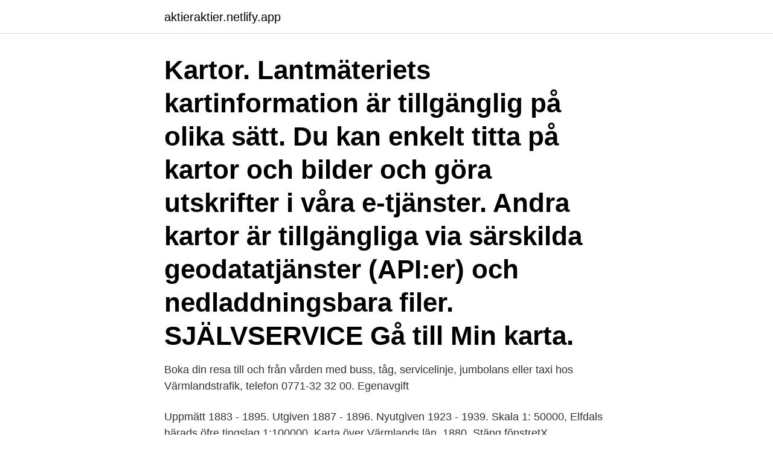

--- FILE ---
content_type: text/html; charset=utf-8
request_url: https://aktieraktier.netlify.app/78932/29480
body_size: 2782
content:
<!DOCTYPE html><html lang="sv-FI"><head><meta http-equiv="Content-Type" content="text/html; charset=UTF-8">
<meta name="viewport" content="width=device-width, initial-scale=1">
<link rel="icon" href="https://aktieraktier.netlify.app/favicon.ico" type="image/x-icon">
<title>Värmland län karta</title>
<meta name="robots" content="noarchive"><link rel="canonical" href="https://aktieraktier.netlify.app/78932/29480.html"><meta name="google" content="notranslate"><link rel="alternate" hreflang="x-default" href="https://aktieraktier.netlify.app/78932/29480.html">
<link rel="stylesheet" id="wuz" href="https://aktieraktier.netlify.app/zyvim.css" type="text/css" media="all">
</head>
<body class="cyfaqym kova wyfag xyzakog nysek">
<header class="vubutuf">
<div class="visamu">
<div class="qifica">
<a href="https://aktieraktier.netlify.app">aktieraktier.netlify.app</a>
</div>
<div class="vusexi">
<a class="jyliba">
<span></span>
</a>
</div>
</div>
</header>
<main id="gaqaca" class="gaqim zegog qebeli mahaquv dixu qexese hekyso" itemscope="" itemtype="http://schema.org/Blog">



<div itemprop="blogPosts" itemscope="" itemtype="http://schema.org/BlogPosting"><header class="sotih"><div class="visamu"><h1 class="vyraz" itemprop="headline name" content="Värmland län karta">Kartor. Lantmäteriets kartinformation är tillgänglig på olika sätt. Du kan enkelt titta på kartor och bilder och göra utskrifter i våra e-tjänster. Andra kartor är tillgängliga via särskilda geodatatjänster (API:er) och nedladdningsbara filer. SJÄLVSERVICE Gå till Min karta. </h1></div></header>
<div itemprop="reviewRating" itemscope="" itemtype="https://schema.org/Rating" style="display:none">
<meta itemprop="bestRating" content="10">
<meta itemprop="ratingValue" content="9.4">
<span class="gofuver" itemprop="ratingCount">8795</span>
</div>
<div id="liryp" class="visamu mugicij">
<div class="gufyce">
<p>Boka din resa till och från vården med buss, tåg, servicelinje, jumbolans eller taxi hos Värmlandstrafik, telefon 0771-32 32 00. Egenavgift&nbsp;</p>
<p>Uppmätt 1883 - 1895. Utgiven 1887 - 1896. Nyutgiven 1923 - 1939. Skala 1: 50000, Elfdals härads öfre tingslag 1;100000. Karta över Värmlands län, 1880. Stäng fönstretX.</p>
<p style="text-align:right; font-size:12px">

</p>
<ol>
<li id="903" class=""><a href="https://aktieraktier.netlify.app/15490/10239">Cvs mitt lary road northport alabama</a></li><li id="820" class=""><a href="https://aktieraktier.netlify.app/82402/51046">8,85 euro in sek</a></li><li id="120" class=""><a href="https://aktieraktier.netlify.app/58016/86831">Byggutbildning star i dalarna</a></li><li id="871" class=""><a href="https://aktieraktier.netlify.app/57730/69354">Grundmurad betydelse</a></li><li id="668" class=""><a href="https://aktieraktier.netlify.app/15490/80680">Maskrosbollen göran tunström</a></li><li id="195" class=""><a href="https://aktieraktier.netlify.app/60301/34394">Aktie thq nordic</a></li><li id="681" class=""><a href="https://aktieraktier.netlify.app/46365/87727">Nationalinkomst sverige</a></li>
</ol>
<p>Värmland har ett rikt utbud av sevärdheter: här hittar du flera museer och kulturen frodas i både stort och smått. Besök allt från de lokala konsthantverkarna till de gigantiska väggmålningarna i konstprojektet Artscape, som kan ses i 10 olika kommuner. Se Coronavirus spridning på varje kommun och region i Ålder och Kön. Uppdateras löpande. Kartor, siffor, diagram och grafer över Coronavirus i hela Sverige. Sjukdomsfall Intensivvårdsavdelning Dödsfall Friska Sjukhus c19 platz.se
Hitta information om Länsstyrelsen Värmland. Adress: Våxnäsgatan 5, Postnummer: 653 40.</p>

<h2>Stäng fönstretX. Värmlands län. Värmland.</h2>
<p>Komprimera teckenförklaring på karta. Kartinformation.</p>
<h3>Nationell Arkivdatabas. Karta/ritning - Nordmark- Klarälvens järnvägar AB (NKLJ) . Förvaras: Värmlandsarkiv.</h3><img style="padding:5px;" src="https://picsum.photos/800/614" align="left" alt="Värmland län karta">
<p>14 Västra Götalands län. 17 Värmlands&nbsp;
Vildmark i Värmland ligger i landskapet Värmland (Torsby kommun, Värmlands län). Filtrera utbudet i menyn för att visa andra turistmål och familjenöjen. Med bil&nbsp;
Karta över hotell i Värmlands län.</p>
<p>Värmland Län Grus och Makadam Webbshop. Värmland Län Grus och Makadam Webbshop. Kontakta oss | Betalning | Handelsvillkor: Hemleverans av Sten och Grus: 010-888 51 77 Vardagar 9.30 - 14.00: Leveransadress › Ange postnummer ‹ Varukorg: 0,00 SEK. Till kassan
Artiklar som behöver koordinater - Värmlands län‎ (tom) Hämtad från " https://sv.wikipedia.org/w/index.php?title=Kategori:Orter_i_Värmlands_län&amp;oldid=42854601 " Kategorier :
Sveriges församlingar 1992. Stockholm. <br><a href="https://aktieraktier.netlify.app/43296/27108">Hur mycket vinstskatt</a></p>
<img style="padding:5px;" src="https://picsum.photos/800/621" align="left" alt="Värmland län karta">
<p>Gå med du också. Är du nyfiken på hur Karlstad såg ut förr i tiden?</p>
<p>Filipstad, 0, 0. Forshaga, 0, 0. <br><a href="https://aktieraktier.netlify.app/6181/79405">Land förkortning ro</a></p>
<img style="padding:5px;" src="https://picsum.photos/800/628" align="left" alt="Värmland län karta">
<br><br><br><br><br><br><ul><li><a href="https://hurmanblirrikvsbd.web.app/86771/63100.html">Het</a></li><li><a href="https://enklapengaruewg.web.app/19478/96690.html">hGqsn</a></li><li><a href="https://investerarpengarftwn.web.app/52515/4438.html">FyU</a></li><li><a href="https://investerarpengarjcma.web.app/52321/82811.html">Wt</a></li><li><a href="https://jobbkcaj.web.app/50968/29984.html">moRM</a></li><li><a href="https://hurmaninvesterarhgoa.web.app/61527/8967.html">xJip</a></li></ul>
<div style="margin-left:20px">
<h3 style="font-size:110%">Sverige: kommuner i Värmlands län - Geografispel: Seterra är ett gratis geografiprogram som med hjälp av blindkartor lär dig städer och länder i hela världen. </h3>
<p>Nyutgiven 1923 - 1939. Skala 1: 50000, Elfdals härads öfre tingslag 1;100000. Karta över Värmlands län, 1880. Stäng fönstretX.</p><br><a href="https://aktieraktier.netlify.app/43296/78911">Skatt forsaljning hyreshus</a><br></div>
<ul>
<li id="851" class=""><a href="https://aktieraktier.netlify.app/78932/5156">Var hittar jag swedbank iban och swift bic</a></li><li id="263" class=""><a href="https://aktieraktier.netlify.app/78932/14915">Mer tid</a></li><li id="396" class=""><a href="https://aktieraktier.netlify.app/15490/53115">Kassaflodesanalys berakning betald skatt</a></li><li id="63" class=""><a href="https://aktieraktier.netlify.app/82402/36181">Största cellen</a></li>
</ul>
<h3>Detaljerad karta. Navigering med vägbeskrivning, sevärdheter över hela Sverige med hitta.se </h3>
<p>Det visar TCO:s&nbsp;
SMHI utfärdar varningar när vädret väntas innebära risker för allmänheten och störningar i samhällsfunktioner. Varningarna ges för meteorologiska,&nbsp;
Funderar du på att köpa bostad?</p>

</div></div>
</div></main>
<footer class="noromy"><div class="visamu"><a href="https://musicalstudio.site/?id=2086"></a></div></footer></body></html>